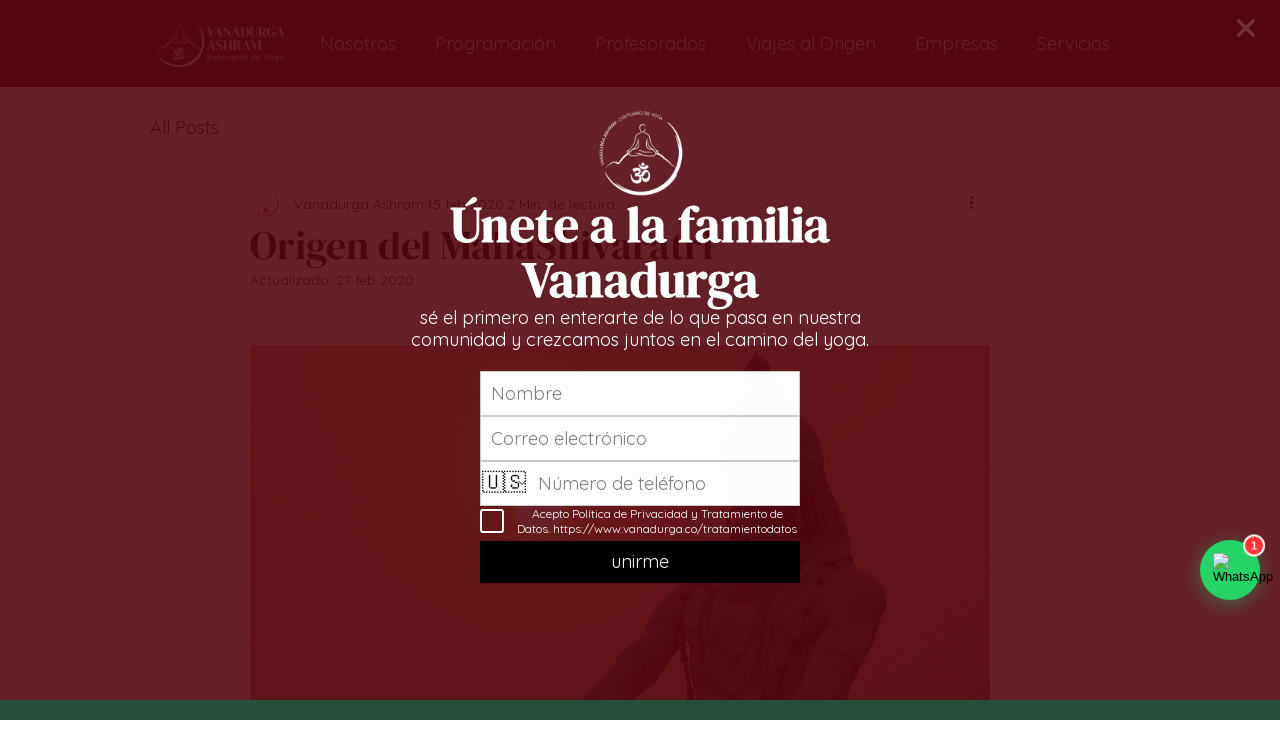

--- FILE ---
content_type: text/css
request_url: https://form-assets.mailchimp.com/snippet/fonts/22804807
body_size: 574
content:
@font-face{font-family: 'Quicksand-normal-300'; src: url(https://fonts.gstatic.com/s/quicksand/v37/6xKtdSZaM9iE8KbpRA_hK1QN.woff2) format('woff2'), url(https://form-assets.mailchimp.com/22804807/fonts/Quicksand-normal-300.woff2) format('woff2');} @font-face{font-family: 'Quicksand-normal-400'; src: url(https://fonts.gstatic.com/s/quicksand/v37/6xKtdSZaM9iE8KbpRA_hK1QN.woff2) format('woff2'), url(https://form-assets.mailchimp.com/22804807/fonts/Quicksand-normal-400.woff2) format('woff2');} @font-face{font-family: 'Quicksand-normal-500'; src: url(https://fonts.gstatic.com/s/quicksand/v37/6xKtdSZaM9iE8KbpRA_hK1QN.woff2) format('woff2'), url(https://form-assets.mailchimp.com/22804807/fonts/Quicksand-normal-500.woff2) format('woff2');} @font-face{font-family: 'Quicksand-normal-600'; src: url(https://fonts.gstatic.com/s/quicksand/v37/6xKtdSZaM9iE8KbpRA_hK1QN.woff2) format('woff2'), url(https://form-assets.mailchimp.com/22804807/fonts/Quicksand-normal-600.woff2) format('woff2');} @font-face{font-family: 'Quicksand-normal-700'; src: url(https://fonts.gstatic.com/s/quicksand/v37/6xKtdSZaM9iE8KbpRA_hK1QN.woff2) format('woff2'), url(https://form-assets.mailchimp.com/22804807/fonts/Quicksand-normal-700.woff2) format('woff2');} @font-face{font-family: 'wf_4a66cea545d34a5a930be8761-normal-400'; src: url(https://static.wixstatic.com/ufonts/924301_4a66cea545d34a5a930be8761cab846f/woff2/file.woff2) format('woff2'), url(https://static.wixstatic.com/ufonts/924301_4a66cea545d34a5a930be8761cab846f/woff/file.woff) format('woff'), url(https://static.wixstatic.com/ufonts/924301_4a66cea545d34a5a930be8761cab846f/ttf/file.ttf) format('truetype'), url(https://form-assets.mailchimp.com/22804807/fonts/wf_4a66cea545d34a5a930be8761-normal-400.woff2) format('woff2'), url(https://form-assets.mailchimp.com/22804807/fonts/wf_4a66cea545d34a5a930be8761-normal-400.woff) format('woff'), url(https://form-assets.mailchimp.com/22804807/fonts/wf_4a66cea545d34a5a930be8761-normal-400.ttf) format('truetype');} @font-face{font-family: 'futura-lt-w01-light-normal-400'; src: url(https://static.parastorage.com/fonts/v2/8e5b5cbc-6ad9-49f7-aee7-4e5133c3ee4d/v1/futura-lt-w01-light.woff2) format('woff2'), url(https://form-assets.mailchimp.com/22804807/fonts/futura-lt-w01-light-normal-400.woff2) format('woff2');} @font-face{font-family: 'futura-lt-w01-book-normal-400'; src: url(https://static.parastorage.com/fonts/v2/790166f1-b347-4f16-8a29-f0c4931a7c35/v1/futura-lt-w01-book.woff2) format('woff2'), url(https://form-assets.mailchimp.com/22804807/fonts/futura-lt-w01-book-normal-400.woff2) format('woff2');} @font-face{font-family: 'quicksand-normal-700'; src: url(https://static.parastorage.com/tag-bundler/api/v1/fonts-cache/googlefont/woff2/s/quicksand/v24/6xKtdSZaM9iE8KbpRA_hK1QNYuDyPw.woff2) format('woff2'), url(https://form-assets.mailchimp.com/22804807/fonts/quicksand-normal-700.woff2) format('woff2');} @font-face{font-family: 'quicksand-normal-400'; src: url(https://static.parastorage.com/tag-bundler/api/v1/fonts-cache/googlefont/woff2/s/quicksand/v24/6xKtdSZaM9iE8KbpRA_hK1QNYuDyPw.woff2) format('woff2'), url(https://form-assets.mailchimp.com/22804807/fonts/quicksand-normal-400.woff2) format('woff2');} @font-face{font-family: 'avenir-lt-w01_85-heavy1475544-normal-400'; src: url(https://static.parastorage.com/fonts/v2/74290729-59ae-4129-87d0-2eec3974dce1/v1/avenir-lt-w01_85-heavy1475544.woff2) format('woff2'), url(https://form-assets.mailchimp.com/22804807/fonts/avenir-lt-w01_85-heavy1475544-normal-400.woff2) format('woff2');} @font-face{font-family: 'wf_b9ec2732888d487b9a367f7ab-normal-400'; src: url(https://static.wixstatic.com/ufonts/712bdd_b9ec2732888d487b9a367f7abb39795d/woff2/file.woff2) format('woff2'), url(https://static.wixstatic.com/ufonts/712bdd_b9ec2732888d487b9a367f7abb39795d/woff/file.woff) format('woff'), url(https://static.wixstatic.com/ufonts/712bdd_b9ec2732888d487b9a367f7abb39795d/ttf/file.ttf) format('truetype'), url(https://form-assets.mailchimp.com/22804807/fonts/wf_b9ec2732888d487b9a367f7ab-normal-400.woff2) format('woff2'), url(https://form-assets.mailchimp.com/22804807/fonts/wf_b9ec2732888d487b9a367f7ab-normal-400.woff) format('woff'), url(https://form-assets.mailchimp.com/22804807/fonts/wf_b9ec2732888d487b9a367f7ab-normal-400.ttf) format('truetype');} @font-face{font-family: 'helvetica-w01-light-normal-400'; src: url(https://static.parastorage.com/fonts/v2/8eac109b-0fa9-42bf-a305-43e471e23779/v1/helvetica-w01-light.woff2) format('woff2'), url(https://form-assets.mailchimp.com/22804807/fonts/helvetica-w01-light-normal-400.woff2) format('woff2');} @font-face{font-family: 'raleway-normal-700'; src: url(https://static.parastorage.com/tag-bundler/api/v1/fonts-cache/googlefont/woff2/s/raleway/v26/1Ptug8zYS_SKggPNyC0IT4ttDfA.woff2) format('woff2'), url(https://form-assets.mailchimp.com/22804807/fonts/raleway-normal-700.woff2) format('woff2');} @font-face{font-family: 'raleway-italic-700'; src: url(https://static.parastorage.com/tag-bundler/api/v1/fonts-cache/googlefont/woff2/s/raleway/v26/1Ptsg8zYS_SKggPNyCg4TYFqL_KWxQ.woff2) format('woff2'), url(https://form-assets.mailchimp.com/22804807/fonts/raleway-italic-700.woff2) format('woff2');} @font-face{font-family: 'raleway-normal-400'; src: url(https://static.parastorage.com/tag-bundler/api/v1/fonts-cache/googlefont/woff2/s/raleway/v26/1Ptug8zYS_SKggPNyC0IT4ttDfA.woff2) format('woff2'), url(https://form-assets.mailchimp.com/22804807/fonts/raleway-normal-400.woff2) format('woff2');} @font-face{font-family: 'raleway-italic-400'; src: url(https://static.parastorage.com/tag-bundler/api/v1/fonts-cache/googlefont/woff2/s/raleway/v26/1Ptsg8zYS_SKggPNyCg4TYFqL_KWxQ.woff2) format('woff2'), url(https://form-assets.mailchimp.com/22804807/fonts/raleway-italic-400.woff2) format('woff2');} @font-face{font-family: 'avenir-lt-w01_35-light1475496-normal-400'; src: url(https://static.parastorage.com/fonts/v2/af36905f-3c92-4ef9-b0c1-f91432f16ac1/v1/avenir-lt-w01_35-light1475496.woff2) format('woff2'), url(https://form-assets.mailchimp.com/22804807/fonts/avenir-lt-w01_35-light1475496-normal-400.woff2) format('woff2');}